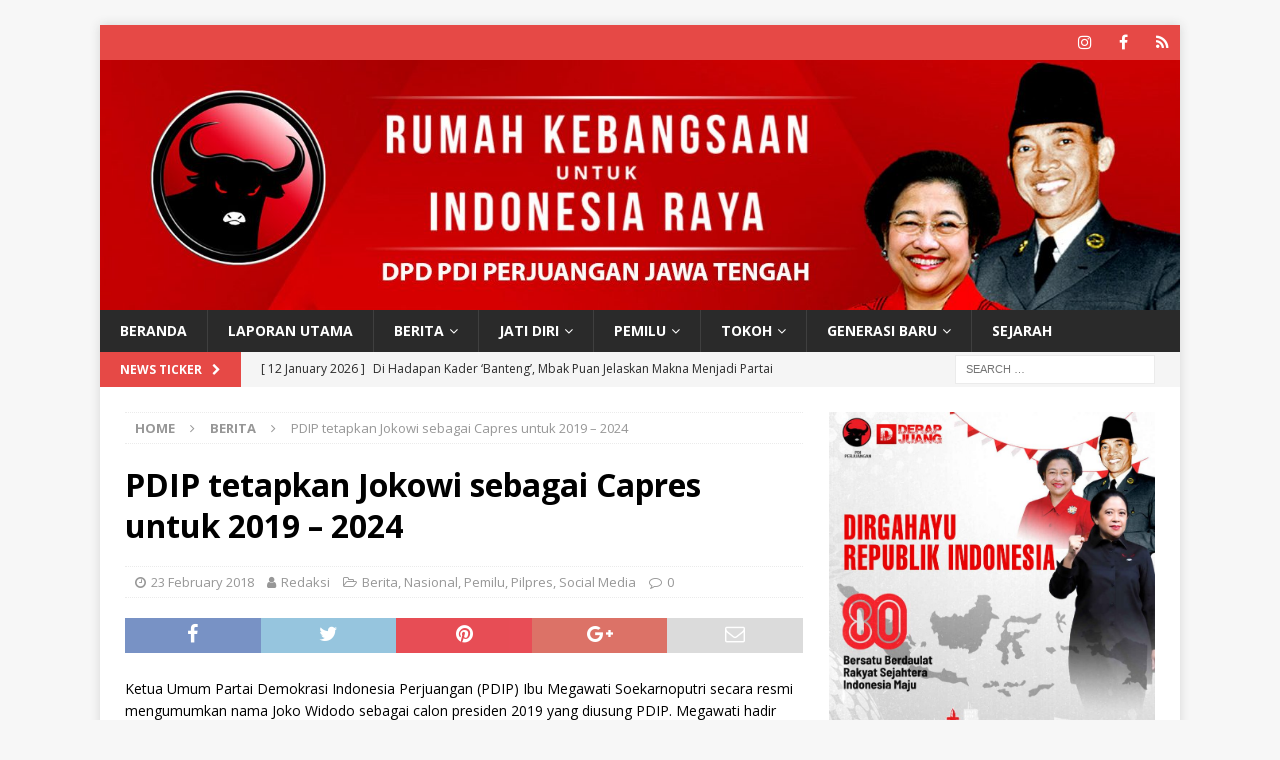

--- FILE ---
content_type: text/html; charset=UTF-8
request_url: http://pdiperjuangan-jateng.com/2018/02/23/pdip-tetapkan-jokowi-sebagai-capres-untuk-2019-2024/
body_size: 79306
content:
<!DOCTYPE html>
<html class="no-js mh-one-sb" dir="ltr" lang="en-US" prefix="og: http://ogp.me/ns# article: http://ogp.me/ns/article#og: https://ogp.me/ns#">
<head>
<meta charset="UTF-8">
<meta name="viewport" content="width=device-width, initial-scale=1.0">
<link rel="profile" href="http://gmpg.org/xfn/11" />
<link rel="pingback" href="http://pdiperjuangan-jateng.com/xmlrpc.php" />
<title>PDIP tetapkan Jokowi sebagai Capres untuk 2019 – 2024 - DPD PDI Perjuangan Jawa Tengah</title>
	<style>img:is([sizes="auto" i], [sizes^="auto," i]) { contain-intrinsic-size: 3000px 1500px }</style>
	
		<!-- All in One SEO 4.9.3 - aioseo.com -->
	<meta name="description" content="Ketua Umum Partai Demokrasi Indonesia Perjuangan (PDIP) Ibu Megawati Soekarnoputri secara resmi mengumumkan nama Joko Widodo sebagai calon presiden 2019 yang diusung PDIP. Megawati hadir mengenakan pakaian berwarna hitam dengan kombinasi merah. Mega berpidato di depan kader PDIP yang mengenakan pakaian serba merah. Rakernas digelar tertutup bagi awak media di Grand Inna Beach Hotel Sanur" />
	<meta name="robots" content="max-image-preview:large" />
	<meta name="author" content="Redaksi"/>
	<link rel="canonical" href="http://pdiperjuangan-jateng.com/2018/02/23/pdip-tetapkan-jokowi-sebagai-capres-untuk-2019-2024/" />
	<meta name="generator" content="All in One SEO (AIOSEO) 4.9.3" />
		<meta property="og:locale" content="en_US" />
		<meta property="og:site_name" content="DPD PDI Perjuangan Jawa Tengah - DPD PDI Perjuangan Jawa Tengah" />
		<meta property="og:type" content="article" />
		<meta property="og:title" content="PDIP tetapkan Jokowi sebagai Capres untuk 2019 – 2024 - DPD PDI Perjuangan Jawa Tengah" />
		<meta property="og:description" content="Ketua Umum Partai Demokrasi Indonesia Perjuangan (PDIP) Ibu Megawati Soekarnoputri secara resmi mengumumkan nama Joko Widodo sebagai calon presiden 2019 yang diusung PDIP. Megawati hadir mengenakan pakaian berwarna hitam dengan kombinasi merah. Mega berpidato di depan kader PDIP yang mengenakan pakaian serba merah. Rakernas digelar tertutup bagi awak media di Grand Inna Beach Hotel Sanur" />
		<meta property="og:url" content="http://pdiperjuangan-jateng.com/2018/02/23/pdip-tetapkan-jokowi-sebagai-capres-untuk-2019-2024/" />
		<meta property="article:published_time" content="2018-02-23T10:10:33+00:00" />
		<meta property="article:modified_time" content="2018-02-23T10:10:33+00:00" />
		<meta name="twitter:card" content="summary_large_image" />
		<meta name="twitter:title" content="PDIP tetapkan Jokowi sebagai Capres untuk 2019 – 2024 - DPD PDI Perjuangan Jawa Tengah" />
		<meta name="twitter:description" content="Ketua Umum Partai Demokrasi Indonesia Perjuangan (PDIP) Ibu Megawati Soekarnoputri secara resmi mengumumkan nama Joko Widodo sebagai calon presiden 2019 yang diusung PDIP. Megawati hadir mengenakan pakaian berwarna hitam dengan kombinasi merah. Mega berpidato di depan kader PDIP yang mengenakan pakaian serba merah. Rakernas digelar tertutup bagi awak media di Grand Inna Beach Hotel Sanur" />
		<script type="application/ld+json" class="aioseo-schema">
			{"@context":"https:\/\/schema.org","@graph":[{"@type":"BlogPosting","@id":"http:\/\/pdiperjuangan-jateng.com\/2018\/02\/23\/pdip-tetapkan-jokowi-sebagai-capres-untuk-2019-2024\/#blogposting","name":"PDIP tetapkan Jokowi sebagai Capres untuk 2019 \u2013 2024 - DPD PDI Perjuangan Jawa Tengah","headline":"PDIP tetapkan Jokowi sebagai Capres untuk 2019 &#8211; 2024","author":{"@id":"http:\/\/pdiperjuangan-jateng.com\/author\/admjt\/#author"},"publisher":{"@id":"http:\/\/pdiperjuangan-jateng.com\/#organization"},"image":{"@type":"ImageObject","url":"http:\/\/pdiperjuangan-jateng.com\/wp-content\/uploads\/2018\/02\/1edc0186-1bc8-47f3-a27b-8183f1545825.jpg","width":640,"height":359},"datePublished":"2018-02-23T10:10:33+07:00","dateModified":"2018-02-23T10:10:33+07:00","inLanguage":"en-US","mainEntityOfPage":{"@id":"http:\/\/pdiperjuangan-jateng.com\/2018\/02\/23\/pdip-tetapkan-jokowi-sebagai-capres-untuk-2019-2024\/#webpage"},"isPartOf":{"@id":"http:\/\/pdiperjuangan-jateng.com\/2018\/02\/23\/pdip-tetapkan-jokowi-sebagai-capres-untuk-2019-2024\/#webpage"},"articleSection":"Berita, Nasional, Pemilu, Pilpres, Social Media, Joko Widodo, Jokowi Pasti menang, megawati soekarnoputri, pilpres 2019, Rakernas"},{"@type":"BreadcrumbList","@id":"http:\/\/pdiperjuangan-jateng.com\/2018\/02\/23\/pdip-tetapkan-jokowi-sebagai-capres-untuk-2019-2024\/#breadcrumblist","itemListElement":[{"@type":"ListItem","@id":"http:\/\/pdiperjuangan-jateng.com#listItem","position":1,"name":"Home","item":"http:\/\/pdiperjuangan-jateng.com","nextItem":{"@type":"ListItem","@id":"http:\/\/pdiperjuangan-jateng.com\/category\/berita\/#listItem","name":"Berita"}},{"@type":"ListItem","@id":"http:\/\/pdiperjuangan-jateng.com\/category\/berita\/#listItem","position":2,"name":"Berita","item":"http:\/\/pdiperjuangan-jateng.com\/category\/berita\/","nextItem":{"@type":"ListItem","@id":"http:\/\/pdiperjuangan-jateng.com\/category\/berita\/nasional\/#listItem","name":"Nasional"},"previousItem":{"@type":"ListItem","@id":"http:\/\/pdiperjuangan-jateng.com#listItem","name":"Home"}},{"@type":"ListItem","@id":"http:\/\/pdiperjuangan-jateng.com\/category\/berita\/nasional\/#listItem","position":3,"name":"Nasional","item":"http:\/\/pdiperjuangan-jateng.com\/category\/berita\/nasional\/","nextItem":{"@type":"ListItem","@id":"http:\/\/pdiperjuangan-jateng.com\/2018\/02\/23\/pdip-tetapkan-jokowi-sebagai-capres-untuk-2019-2024\/#listItem","name":"PDIP tetapkan Jokowi sebagai Capres untuk 2019 &#8211; 2024"},"previousItem":{"@type":"ListItem","@id":"http:\/\/pdiperjuangan-jateng.com\/category\/berita\/#listItem","name":"Berita"}},{"@type":"ListItem","@id":"http:\/\/pdiperjuangan-jateng.com\/2018\/02\/23\/pdip-tetapkan-jokowi-sebagai-capres-untuk-2019-2024\/#listItem","position":4,"name":"PDIP tetapkan Jokowi sebagai Capres untuk 2019 &#8211; 2024","previousItem":{"@type":"ListItem","@id":"http:\/\/pdiperjuangan-jateng.com\/category\/berita\/nasional\/#listItem","name":"Nasional"}}]},{"@type":"Organization","@id":"http:\/\/pdiperjuangan-jateng.com\/#organization","name":"DPD PDI Perjuangan Jawa Tengah","description":"DPD PDI Perjuangan Jawa Tengah","url":"http:\/\/pdiperjuangan-jateng.com\/","sameAs":["https:\/\/www.instagram.com\/pdipjateng","https:\/\/www.tiktok.com\/@pdiperjuanganjateng"]},{"@type":"Person","@id":"http:\/\/pdiperjuangan-jateng.com\/author\/admjt\/#author","url":"http:\/\/pdiperjuangan-jateng.com\/author\/admjt\/","name":"Redaksi","image":{"@type":"ImageObject","@id":"http:\/\/pdiperjuangan-jateng.com\/2018\/02\/23\/pdip-tetapkan-jokowi-sebagai-capres-untuk-2019-2024\/#authorImage","url":"https:\/\/secure.gravatar.com\/avatar\/2ae2443916c914bf29817d39a2750f8dbd12e0070aa59de12a729c099120a004?s=96&d=mm&r=g","width":96,"height":96,"caption":"Redaksi"}},{"@type":"WebPage","@id":"http:\/\/pdiperjuangan-jateng.com\/2018\/02\/23\/pdip-tetapkan-jokowi-sebagai-capres-untuk-2019-2024\/#webpage","url":"http:\/\/pdiperjuangan-jateng.com\/2018\/02\/23\/pdip-tetapkan-jokowi-sebagai-capres-untuk-2019-2024\/","name":"PDIP tetapkan Jokowi sebagai Capres untuk 2019 \u2013 2024 - DPD PDI Perjuangan Jawa Tengah","description":"Ketua Umum Partai Demokrasi Indonesia Perjuangan (PDIP) Ibu Megawati Soekarnoputri secara resmi mengumumkan nama Joko Widodo sebagai calon presiden 2019 yang diusung PDIP. Megawati hadir mengenakan pakaian berwarna hitam dengan kombinasi merah. Mega berpidato di depan kader PDIP yang mengenakan pakaian serba merah. Rakernas digelar tertutup bagi awak media di Grand Inna Beach Hotel Sanur","inLanguage":"en-US","isPartOf":{"@id":"http:\/\/pdiperjuangan-jateng.com\/#website"},"breadcrumb":{"@id":"http:\/\/pdiperjuangan-jateng.com\/2018\/02\/23\/pdip-tetapkan-jokowi-sebagai-capres-untuk-2019-2024\/#breadcrumblist"},"author":{"@id":"http:\/\/pdiperjuangan-jateng.com\/author\/admjt\/#author"},"creator":{"@id":"http:\/\/pdiperjuangan-jateng.com\/author\/admjt\/#author"},"image":{"@type":"ImageObject","url":"http:\/\/pdiperjuangan-jateng.com\/wp-content\/uploads\/2018\/02\/1edc0186-1bc8-47f3-a27b-8183f1545825.jpg","@id":"http:\/\/pdiperjuangan-jateng.com\/2018\/02\/23\/pdip-tetapkan-jokowi-sebagai-capres-untuk-2019-2024\/#mainImage","width":640,"height":359},"primaryImageOfPage":{"@id":"http:\/\/pdiperjuangan-jateng.com\/2018\/02\/23\/pdip-tetapkan-jokowi-sebagai-capres-untuk-2019-2024\/#mainImage"},"datePublished":"2018-02-23T10:10:33+07:00","dateModified":"2018-02-23T10:10:33+07:00"},{"@type":"WebSite","@id":"http:\/\/pdiperjuangan-jateng.com\/#website","url":"http:\/\/pdiperjuangan-jateng.com\/","name":"DPD PDI Perjuangan Jawa Tengah","description":"DPD PDI Perjuangan Jawa Tengah","inLanguage":"en-US","publisher":{"@id":"http:\/\/pdiperjuangan-jateng.com\/#organization"}}]}
		</script>
		<!-- All in One SEO -->

<link rel='dns-prefetch' href='//static.addtoany.com' />
<link rel='dns-prefetch' href='//fonts.googleapis.com' />
<link rel="alternate" type="application/rss+xml" title="DPD PDI Perjuangan Jawa Tengah &raquo; Feed" href="http://pdiperjuangan-jateng.com/feed/" />
<link rel="alternate" type="application/rss+xml" title="DPD PDI Perjuangan Jawa Tengah &raquo; Comments Feed" href="http://pdiperjuangan-jateng.com/comments/feed/" />
<link rel="alternate" type="application/rss+xml" title="DPD PDI Perjuangan Jawa Tengah &raquo; PDIP tetapkan Jokowi sebagai Capres untuk 2019 &#8211; 2024 Comments Feed" href="http://pdiperjuangan-jateng.com/2018/02/23/pdip-tetapkan-jokowi-sebagai-capres-untuk-2019-2024/feed/" />
<script type="text/javascript">
/* <![CDATA[ */
window._wpemojiSettings = {"baseUrl":"https:\/\/s.w.org\/images\/core\/emoji\/16.0.1\/72x72\/","ext":".png","svgUrl":"https:\/\/s.w.org\/images\/core\/emoji\/16.0.1\/svg\/","svgExt":".svg","source":{"concatemoji":"http:\/\/pdiperjuangan-jateng.com\/wp-includes\/js\/wp-emoji-release.min.js?ver=6.8.3"}};
/*! This file is auto-generated */
!function(s,n){var o,i,e;function c(e){try{var t={supportTests:e,timestamp:(new Date).valueOf()};sessionStorage.setItem(o,JSON.stringify(t))}catch(e){}}function p(e,t,n){e.clearRect(0,0,e.canvas.width,e.canvas.height),e.fillText(t,0,0);var t=new Uint32Array(e.getImageData(0,0,e.canvas.width,e.canvas.height).data),a=(e.clearRect(0,0,e.canvas.width,e.canvas.height),e.fillText(n,0,0),new Uint32Array(e.getImageData(0,0,e.canvas.width,e.canvas.height).data));return t.every(function(e,t){return e===a[t]})}function u(e,t){e.clearRect(0,0,e.canvas.width,e.canvas.height),e.fillText(t,0,0);for(var n=e.getImageData(16,16,1,1),a=0;a<n.data.length;a++)if(0!==n.data[a])return!1;return!0}function f(e,t,n,a){switch(t){case"flag":return n(e,"\ud83c\udff3\ufe0f\u200d\u26a7\ufe0f","\ud83c\udff3\ufe0f\u200b\u26a7\ufe0f")?!1:!n(e,"\ud83c\udde8\ud83c\uddf6","\ud83c\udde8\u200b\ud83c\uddf6")&&!n(e,"\ud83c\udff4\udb40\udc67\udb40\udc62\udb40\udc65\udb40\udc6e\udb40\udc67\udb40\udc7f","\ud83c\udff4\u200b\udb40\udc67\u200b\udb40\udc62\u200b\udb40\udc65\u200b\udb40\udc6e\u200b\udb40\udc67\u200b\udb40\udc7f");case"emoji":return!a(e,"\ud83e\udedf")}return!1}function g(e,t,n,a){var r="undefined"!=typeof WorkerGlobalScope&&self instanceof WorkerGlobalScope?new OffscreenCanvas(300,150):s.createElement("canvas"),o=r.getContext("2d",{willReadFrequently:!0}),i=(o.textBaseline="top",o.font="600 32px Arial",{});return e.forEach(function(e){i[e]=t(o,e,n,a)}),i}function t(e){var t=s.createElement("script");t.src=e,t.defer=!0,s.head.appendChild(t)}"undefined"!=typeof Promise&&(o="wpEmojiSettingsSupports",i=["flag","emoji"],n.supports={everything:!0,everythingExceptFlag:!0},e=new Promise(function(e){s.addEventListener("DOMContentLoaded",e,{once:!0})}),new Promise(function(t){var n=function(){try{var e=JSON.parse(sessionStorage.getItem(o));if("object"==typeof e&&"number"==typeof e.timestamp&&(new Date).valueOf()<e.timestamp+604800&&"object"==typeof e.supportTests)return e.supportTests}catch(e){}return null}();if(!n){if("undefined"!=typeof Worker&&"undefined"!=typeof OffscreenCanvas&&"undefined"!=typeof URL&&URL.createObjectURL&&"undefined"!=typeof Blob)try{var e="postMessage("+g.toString()+"("+[JSON.stringify(i),f.toString(),p.toString(),u.toString()].join(",")+"));",a=new Blob([e],{type:"text/javascript"}),r=new Worker(URL.createObjectURL(a),{name:"wpTestEmojiSupports"});return void(r.onmessage=function(e){c(n=e.data),r.terminate(),t(n)})}catch(e){}c(n=g(i,f,p,u))}t(n)}).then(function(e){for(var t in e)n.supports[t]=e[t],n.supports.everything=n.supports.everything&&n.supports[t],"flag"!==t&&(n.supports.everythingExceptFlag=n.supports.everythingExceptFlag&&n.supports[t]);n.supports.everythingExceptFlag=n.supports.everythingExceptFlag&&!n.supports.flag,n.DOMReady=!1,n.readyCallback=function(){n.DOMReady=!0}}).then(function(){return e}).then(function(){var e;n.supports.everything||(n.readyCallback(),(e=n.source||{}).concatemoji?t(e.concatemoji):e.wpemoji&&e.twemoji&&(t(e.twemoji),t(e.wpemoji)))}))}((window,document),window._wpemojiSettings);
/* ]]> */
</script>

<style id='wp-emoji-styles-inline-css' type='text/css'>

	img.wp-smiley, img.emoji {
		display: inline !important;
		border: none !important;
		box-shadow: none !important;
		height: 1em !important;
		width: 1em !important;
		margin: 0 0.07em !important;
		vertical-align: -0.1em !important;
		background: none !important;
		padding: 0 !important;
	}
</style>
<link rel='stylesheet' id='wp-block-library-css' href='http://pdiperjuangan-jateng.com/wp-includes/css/dist/block-library/style.min.css?ver=6.8.3' type='text/css' media='all' />
<style id='classic-theme-styles-inline-css' type='text/css'>
/*! This file is auto-generated */
.wp-block-button__link{color:#fff;background-color:#32373c;border-radius:9999px;box-shadow:none;text-decoration:none;padding:calc(.667em + 2px) calc(1.333em + 2px);font-size:1.125em}.wp-block-file__button{background:#32373c;color:#fff;text-decoration:none}
</style>
<link rel='stylesheet' id='aioseo/css/src/vue/standalone/blocks/table-of-contents/global.scss-css' href='http://pdiperjuangan-jateng.com/wp-content/plugins/all-in-one-seo-pack/dist/Lite/assets/css/table-of-contents/global.e90f6d47.css?ver=4.9.3' type='text/css' media='all' />
<style id='global-styles-inline-css' type='text/css'>
:root{--wp--preset--aspect-ratio--square: 1;--wp--preset--aspect-ratio--4-3: 4/3;--wp--preset--aspect-ratio--3-4: 3/4;--wp--preset--aspect-ratio--3-2: 3/2;--wp--preset--aspect-ratio--2-3: 2/3;--wp--preset--aspect-ratio--16-9: 16/9;--wp--preset--aspect-ratio--9-16: 9/16;--wp--preset--color--black: #000000;--wp--preset--color--cyan-bluish-gray: #abb8c3;--wp--preset--color--white: #ffffff;--wp--preset--color--pale-pink: #f78da7;--wp--preset--color--vivid-red: #cf2e2e;--wp--preset--color--luminous-vivid-orange: #ff6900;--wp--preset--color--luminous-vivid-amber: #fcb900;--wp--preset--color--light-green-cyan: #7bdcb5;--wp--preset--color--vivid-green-cyan: #00d084;--wp--preset--color--pale-cyan-blue: #8ed1fc;--wp--preset--color--vivid-cyan-blue: #0693e3;--wp--preset--color--vivid-purple: #9b51e0;--wp--preset--gradient--vivid-cyan-blue-to-vivid-purple: linear-gradient(135deg,rgba(6,147,227,1) 0%,rgb(155,81,224) 100%);--wp--preset--gradient--light-green-cyan-to-vivid-green-cyan: linear-gradient(135deg,rgb(122,220,180) 0%,rgb(0,208,130) 100%);--wp--preset--gradient--luminous-vivid-amber-to-luminous-vivid-orange: linear-gradient(135deg,rgba(252,185,0,1) 0%,rgba(255,105,0,1) 100%);--wp--preset--gradient--luminous-vivid-orange-to-vivid-red: linear-gradient(135deg,rgba(255,105,0,1) 0%,rgb(207,46,46) 100%);--wp--preset--gradient--very-light-gray-to-cyan-bluish-gray: linear-gradient(135deg,rgb(238,238,238) 0%,rgb(169,184,195) 100%);--wp--preset--gradient--cool-to-warm-spectrum: linear-gradient(135deg,rgb(74,234,220) 0%,rgb(151,120,209) 20%,rgb(207,42,186) 40%,rgb(238,44,130) 60%,rgb(251,105,98) 80%,rgb(254,248,76) 100%);--wp--preset--gradient--blush-light-purple: linear-gradient(135deg,rgb(255,206,236) 0%,rgb(152,150,240) 100%);--wp--preset--gradient--blush-bordeaux: linear-gradient(135deg,rgb(254,205,165) 0%,rgb(254,45,45) 50%,rgb(107,0,62) 100%);--wp--preset--gradient--luminous-dusk: linear-gradient(135deg,rgb(255,203,112) 0%,rgb(199,81,192) 50%,rgb(65,88,208) 100%);--wp--preset--gradient--pale-ocean: linear-gradient(135deg,rgb(255,245,203) 0%,rgb(182,227,212) 50%,rgb(51,167,181) 100%);--wp--preset--gradient--electric-grass: linear-gradient(135deg,rgb(202,248,128) 0%,rgb(113,206,126) 100%);--wp--preset--gradient--midnight: linear-gradient(135deg,rgb(2,3,129) 0%,rgb(40,116,252) 100%);--wp--preset--font-size--small: 13px;--wp--preset--font-size--medium: 20px;--wp--preset--font-size--large: 36px;--wp--preset--font-size--x-large: 42px;--wp--preset--spacing--20: 0.44rem;--wp--preset--spacing--30: 0.67rem;--wp--preset--spacing--40: 1rem;--wp--preset--spacing--50: 1.5rem;--wp--preset--spacing--60: 2.25rem;--wp--preset--spacing--70: 3.38rem;--wp--preset--spacing--80: 5.06rem;--wp--preset--shadow--natural: 6px 6px 9px rgba(0, 0, 0, 0.2);--wp--preset--shadow--deep: 12px 12px 50px rgba(0, 0, 0, 0.4);--wp--preset--shadow--sharp: 6px 6px 0px rgba(0, 0, 0, 0.2);--wp--preset--shadow--outlined: 6px 6px 0px -3px rgba(255, 255, 255, 1), 6px 6px rgba(0, 0, 0, 1);--wp--preset--shadow--crisp: 6px 6px 0px rgba(0, 0, 0, 1);}:where(.is-layout-flex){gap: 0.5em;}:where(.is-layout-grid){gap: 0.5em;}body .is-layout-flex{display: flex;}.is-layout-flex{flex-wrap: wrap;align-items: center;}.is-layout-flex > :is(*, div){margin: 0;}body .is-layout-grid{display: grid;}.is-layout-grid > :is(*, div){margin: 0;}:where(.wp-block-columns.is-layout-flex){gap: 2em;}:where(.wp-block-columns.is-layout-grid){gap: 2em;}:where(.wp-block-post-template.is-layout-flex){gap: 1.25em;}:where(.wp-block-post-template.is-layout-grid){gap: 1.25em;}.has-black-color{color: var(--wp--preset--color--black) !important;}.has-cyan-bluish-gray-color{color: var(--wp--preset--color--cyan-bluish-gray) !important;}.has-white-color{color: var(--wp--preset--color--white) !important;}.has-pale-pink-color{color: var(--wp--preset--color--pale-pink) !important;}.has-vivid-red-color{color: var(--wp--preset--color--vivid-red) !important;}.has-luminous-vivid-orange-color{color: var(--wp--preset--color--luminous-vivid-orange) !important;}.has-luminous-vivid-amber-color{color: var(--wp--preset--color--luminous-vivid-amber) !important;}.has-light-green-cyan-color{color: var(--wp--preset--color--light-green-cyan) !important;}.has-vivid-green-cyan-color{color: var(--wp--preset--color--vivid-green-cyan) !important;}.has-pale-cyan-blue-color{color: var(--wp--preset--color--pale-cyan-blue) !important;}.has-vivid-cyan-blue-color{color: var(--wp--preset--color--vivid-cyan-blue) !important;}.has-vivid-purple-color{color: var(--wp--preset--color--vivid-purple) !important;}.has-black-background-color{background-color: var(--wp--preset--color--black) !important;}.has-cyan-bluish-gray-background-color{background-color: var(--wp--preset--color--cyan-bluish-gray) !important;}.has-white-background-color{background-color: var(--wp--preset--color--white) !important;}.has-pale-pink-background-color{background-color: var(--wp--preset--color--pale-pink) !important;}.has-vivid-red-background-color{background-color: var(--wp--preset--color--vivid-red) !important;}.has-luminous-vivid-orange-background-color{background-color: var(--wp--preset--color--luminous-vivid-orange) !important;}.has-luminous-vivid-amber-background-color{background-color: var(--wp--preset--color--luminous-vivid-amber) !important;}.has-light-green-cyan-background-color{background-color: var(--wp--preset--color--light-green-cyan) !important;}.has-vivid-green-cyan-background-color{background-color: var(--wp--preset--color--vivid-green-cyan) !important;}.has-pale-cyan-blue-background-color{background-color: var(--wp--preset--color--pale-cyan-blue) !important;}.has-vivid-cyan-blue-background-color{background-color: var(--wp--preset--color--vivid-cyan-blue) !important;}.has-vivid-purple-background-color{background-color: var(--wp--preset--color--vivid-purple) !important;}.has-black-border-color{border-color: var(--wp--preset--color--black) !important;}.has-cyan-bluish-gray-border-color{border-color: var(--wp--preset--color--cyan-bluish-gray) !important;}.has-white-border-color{border-color: var(--wp--preset--color--white) !important;}.has-pale-pink-border-color{border-color: var(--wp--preset--color--pale-pink) !important;}.has-vivid-red-border-color{border-color: var(--wp--preset--color--vivid-red) !important;}.has-luminous-vivid-orange-border-color{border-color: var(--wp--preset--color--luminous-vivid-orange) !important;}.has-luminous-vivid-amber-border-color{border-color: var(--wp--preset--color--luminous-vivid-amber) !important;}.has-light-green-cyan-border-color{border-color: var(--wp--preset--color--light-green-cyan) !important;}.has-vivid-green-cyan-border-color{border-color: var(--wp--preset--color--vivid-green-cyan) !important;}.has-pale-cyan-blue-border-color{border-color: var(--wp--preset--color--pale-cyan-blue) !important;}.has-vivid-cyan-blue-border-color{border-color: var(--wp--preset--color--vivid-cyan-blue) !important;}.has-vivid-purple-border-color{border-color: var(--wp--preset--color--vivid-purple) !important;}.has-vivid-cyan-blue-to-vivid-purple-gradient-background{background: var(--wp--preset--gradient--vivid-cyan-blue-to-vivid-purple) !important;}.has-light-green-cyan-to-vivid-green-cyan-gradient-background{background: var(--wp--preset--gradient--light-green-cyan-to-vivid-green-cyan) !important;}.has-luminous-vivid-amber-to-luminous-vivid-orange-gradient-background{background: var(--wp--preset--gradient--luminous-vivid-amber-to-luminous-vivid-orange) !important;}.has-luminous-vivid-orange-to-vivid-red-gradient-background{background: var(--wp--preset--gradient--luminous-vivid-orange-to-vivid-red) !important;}.has-very-light-gray-to-cyan-bluish-gray-gradient-background{background: var(--wp--preset--gradient--very-light-gray-to-cyan-bluish-gray) !important;}.has-cool-to-warm-spectrum-gradient-background{background: var(--wp--preset--gradient--cool-to-warm-spectrum) !important;}.has-blush-light-purple-gradient-background{background: var(--wp--preset--gradient--blush-light-purple) !important;}.has-blush-bordeaux-gradient-background{background: var(--wp--preset--gradient--blush-bordeaux) !important;}.has-luminous-dusk-gradient-background{background: var(--wp--preset--gradient--luminous-dusk) !important;}.has-pale-ocean-gradient-background{background: var(--wp--preset--gradient--pale-ocean) !important;}.has-electric-grass-gradient-background{background: var(--wp--preset--gradient--electric-grass) !important;}.has-midnight-gradient-background{background: var(--wp--preset--gradient--midnight) !important;}.has-small-font-size{font-size: var(--wp--preset--font-size--small) !important;}.has-medium-font-size{font-size: var(--wp--preset--font-size--medium) !important;}.has-large-font-size{font-size: var(--wp--preset--font-size--large) !important;}.has-x-large-font-size{font-size: var(--wp--preset--font-size--x-large) !important;}
:where(.wp-block-post-template.is-layout-flex){gap: 1.25em;}:where(.wp-block-post-template.is-layout-grid){gap: 1.25em;}
:where(.wp-block-columns.is-layout-flex){gap: 2em;}:where(.wp-block-columns.is-layout-grid){gap: 2em;}
:root :where(.wp-block-pullquote){font-size: 1.5em;line-height: 1.6;}
</style>
<link rel='stylesheet' id='simple-photo-feed-css' href='http://pdiperjuangan-jateng.com/wp-content/plugins/simple-photo-feed/public/css/simple-photo-feed-public.css?ver=250704-215037' type='text/css' media='all' />
<link rel='stylesheet' id='mh-magazine-css' href='http://pdiperjuangan-jateng.com/wp-content/themes/mh-magazine/style.css?ver=3.8.3' type='text/css' media='all' />
<link rel='stylesheet' id='mh-font-awesome-css' href='http://pdiperjuangan-jateng.com/wp-content/themes/mh-magazine/includes/font-awesome.min.css' type='text/css' media='all' />
<link rel='stylesheet' id='mh-google-fonts-css' href='https://fonts.googleapis.com/css?family=Open+Sans:300,400,400italic,600,700' type='text/css' media='all' />
<link rel='stylesheet' id='addtoany-css' href='http://pdiperjuangan-jateng.com/wp-content/plugins/add-to-any/addtoany.min.css?ver=1.16' type='text/css' media='all' />
<script type="text/javascript" id="addtoany-core-js-before">
/* <![CDATA[ */
window.a2a_config=window.a2a_config||{};a2a_config.callbacks=[];a2a_config.overlays=[];a2a_config.templates={};
/* ]]> */
</script>
<script type="text/javascript" defer src="https://static.addtoany.com/menu/page.js" id="addtoany-core-js"></script>
<script type="text/javascript" src="http://pdiperjuangan-jateng.com/wp-includes/js/jquery/jquery.min.js?ver=3.7.1" id="jquery-core-js"></script>
<script type="text/javascript" src="http://pdiperjuangan-jateng.com/wp-includes/js/jquery/jquery-migrate.min.js?ver=3.4.1" id="jquery-migrate-js"></script>
<script type="text/javascript" defer src="http://pdiperjuangan-jateng.com/wp-content/plugins/add-to-any/addtoany.min.js?ver=1.1" id="addtoany-jquery-js"></script>
<script type="text/javascript" src="http://pdiperjuangan-jateng.com/wp-content/themes/mh-magazine/js/scripts.js?ver=3.8.3" id="mh-scripts-js"></script>
<link rel="https://api.w.org/" href="http://pdiperjuangan-jateng.com/wp-json/" /><link rel="alternate" title="JSON" type="application/json" href="http://pdiperjuangan-jateng.com/wp-json/wp/v2/posts/629" /><link rel="EditURI" type="application/rsd+xml" title="RSD" href="http://pdiperjuangan-jateng.com/xmlrpc.php?rsd" />
<meta name="generator" content="WordPress 6.8.3" />
<link rel='shortlink' href='http://pdiperjuangan-jateng.com/?p=629' />
<link rel="alternate" title="oEmbed (JSON)" type="application/json+oembed" href="http://pdiperjuangan-jateng.com/wp-json/oembed/1.0/embed?url=http%3A%2F%2Fpdiperjuangan-jateng.com%2F2018%2F02%2F23%2Fpdip-tetapkan-jokowi-sebagai-capres-untuk-2019-2024%2F" />
<link rel="alternate" title="oEmbed (XML)" type="text/xml+oembed" href="http://pdiperjuangan-jateng.com/wp-json/oembed/1.0/embed?url=http%3A%2F%2Fpdiperjuangan-jateng.com%2F2018%2F02%2F23%2Fpdip-tetapkan-jokowi-sebagai-capres-untuk-2019-2024%2F&#038;format=xml" />
<meta property="og:title" name="og:title" content="PDIP tetapkan Jokowi sebagai Capres untuk 2019 &#8211; 2024" />
<meta property="og:type" name="og:type" content="article" />
<meta property="og:image" name="og:image" content="http://pdiperjuangan-jateng.com/wp-content/uploads/2018/02/1edc0186-1bc8-47f3-a27b-8183f1545825.jpg" />
<meta property="og:image" name="og:image" content="http://pdiperjuangan-jateng.com/wp-content/uploads/2018/02/2d964786-5881-431b-ad3f-baf3c8b6bfd2-1024x1024.jpg" />
<meta property="og:url" name="og:url" content="http://pdiperjuangan-jateng.com/2018/02/23/pdip-tetapkan-jokowi-sebagai-capres-untuk-2019-2024/" />
<meta property="og:description" name="og:description" content="Ketua Umum Partai Demokrasi Indonesia Perjuangan (PDIP) Ibu Megawati Soekarnoputri secara resmi mengumumkan nama Joko Widodo sebagai calon presiden 2019 yang diusung PDIP. Megawati hadir mengenakan pakaian berwarna hitam dengan kombinasi merah. Mega berpidato di [...]" />
<meta property="og:locale" name="og:locale" content="en_US" />
<meta property="og:site_name" name="og:site_name" content="DPD PDI Perjuangan Jawa Tengah" />
<meta property="twitter:card" name="twitter:card" content="summary_large_image" />
<meta property="article:tag" name="article:tag" content="Joko Widodo" />
<meta property="article:tag" name="article:tag" content="Jokowi Pasti menang" />
<meta property="article:tag" name="article:tag" content="megawati soekarnoputri" />
<meta property="article:tag" name="article:tag" content="pilpres 2019" />
<meta property="article:tag" name="article:tag" content="Rakernas" />
<meta property="article:section" name="article:section" content="Berita" />
<meta property="article:published_time" name="article:published_time" content="2018-02-23T10:10:33+07:00" />
<meta property="article:modified_time" name="article:modified_time" content="2018-02-23T10:10:33+07:00" />
<meta property="article:author" name="article:author" content="http://pdiperjuangan-jateng.com/author/admjt/" />
<!-- Analytics by WP Statistics - https://wp-statistics.com -->
<!--[if lt IE 9]>
<script src="http://pdiperjuangan-jateng.com/wp-content/themes/mh-magazine/js/css3-mediaqueries.js"></script>
<![endif]-->
<link rel="icon" href="http://pdiperjuangan-jateng.com/wp-content/uploads/2018/01/cropped-Logo-PDIP-32x32.jpg" sizes="32x32" />
<link rel="icon" href="http://pdiperjuangan-jateng.com/wp-content/uploads/2018/01/cropped-Logo-PDIP-192x192.jpg" sizes="192x192" />
<link rel="apple-touch-icon" href="http://pdiperjuangan-jateng.com/wp-content/uploads/2018/01/cropped-Logo-PDIP-180x180.jpg" />
<meta name="msapplication-TileImage" content="http://pdiperjuangan-jateng.com/wp-content/uploads/2018/01/cropped-Logo-PDIP-270x270.jpg" />
</head>
<body id="mh-mobile" class="wp-singular post-template-default single single-post postid-629 single-format-standard wp-theme-mh-magazine mh-boxed-layout mh-right-sb mh-loop-layout5 mh-widget-layout1" itemscope="itemscope" itemtype="http://schema.org/WebPage">
<div class="mh-container mh-container-outer">
<div class="mh-header-nav-mobile clearfix"></div>
	<div class="mh-preheader">
    	<div class="mh-container mh-container-inner mh-row clearfix">
							<div class="mh-header-bar-content mh-header-bar-top-left mh-col-2-3 clearfix">
									</div>
										<div class="mh-header-bar-content mh-header-bar-top-right mh-col-1-3 clearfix">
											<nav class="mh-social-icons mh-social-nav mh-social-nav-top clearfix" itemscope="itemscope" itemtype="http://schema.org/SiteNavigationElement">
							<div class="menu-social-menu-container"><ul id="menu-social-menu" class="menu"><li id="menu-item-3407" class="menu-item menu-item-type-custom menu-item-object-custom menu-item-3407"><a href="https://www.instagram.com/pdipjateng"><i class="fa fa-mh-social"></i><span class="screen-reader-text">Instagram</span></a></li>
<li id="menu-item-10" class="menu-item menu-item-type-custom menu-item-object-custom menu-item-10"><a href="https://www.facebook.com/DPDPDIPJATENG/"><i class="fa fa-mh-social"></i><span class="screen-reader-text">Facebook</span></a></li>
<li id="menu-item-3409" class="menu-item menu-item-type-custom menu-item-object-custom menu-item-3409"><a href="https://www.tiktok.com/@pdiperjuanganjateng?_t=8nFFKuiFRWX&#038;_r=1"><i class="fa fa-mh-social"></i><span class="screen-reader-text">Tik Tok</span></a></li>
</ul></div>						</nav>
									</div>
					</div>
	</div>
<header class="mh-header" itemscope="itemscope" itemtype="http://schema.org/WPHeader">
	<div class="mh-container mh-container-inner clearfix">
		<div class="mh-custom-header clearfix">
<a class="mh-header-image-link" href="http://pdiperjuangan-jateng.com/" title="DPD PDI Perjuangan Jawa Tengah" rel="home">
<img class="mh-header-image" src="http://pdiperjuangan-jateng.com/wp-content/uploads/2018/01/cropped-Header-DPDJATENG.jpg" height="346" width="1494" alt="DPD PDI Perjuangan Jawa Tengah" />
</a>
</div>
	</div>
	<div class="mh-main-nav-wrap">
		<nav class="mh-navigation mh-main-nav mh-container mh-container-inner clearfix" itemscope="itemscope" itemtype="http://schema.org/SiteNavigationElement">
			<div class="menu-header-menu-2-container"><ul id="menu-header-menu-2" class="menu"><li id="menu-item-8" class="menu-item menu-item-type-custom menu-item-object-custom menu-item-home menu-item-8"><a href="http://pdiperjuangan-jateng.com/">Beranda</a></li>
<li id="menu-item-7" class="menu-item menu-item-type-custom menu-item-object-custom menu-item-7"><a href="http://pdiperjuangan-jateng.com/category/laporan-utama/">Laporan Utama</a></li>
<li id="menu-item-41" class="menu-item menu-item-type-custom menu-item-object-custom menu-item-has-children menu-item-41"><a href="http://pdiperjuangan-jateng.com/category/berita/">Berita</a>
<ul class="sub-menu">
	<li id="menu-item-49" class="menu-item menu-item-type-custom menu-item-object-custom menu-item-49"><a href="http://pdiperjuangan-jateng.com/category/berita/nasional/">Nasional</a></li>
	<li id="menu-item-48" class="menu-item menu-item-type-custom menu-item-object-custom menu-item-48"><a href="http://pdiperjuangan-jateng.com/category/berita/daerah/">Daerah</a></li>
	<li id="menu-item-47" class="menu-item menu-item-type-custom menu-item-object-custom menu-item-47"><a href="http://pdiperjuangan-jateng.com/category/berita/karesidenan/">Karesidenan</a></li>
</ul>
</li>
<li id="menu-item-42" class="menu-item menu-item-type-custom menu-item-object-custom menu-item-has-children menu-item-42"><a href="http://pdiperjuangan-jateng.com/category/jati-diri/">Jati Diri</a>
<ul class="sub-menu">
	<li id="menu-item-54" class="menu-item menu-item-type-custom menu-item-object-custom menu-item-54"><a href="http://pdiperjuangan-jateng.com/category/jati-diri/ideologis/">Ideologis</a></li>
	<li id="menu-item-53" class="menu-item menu-item-type-custom menu-item-object-custom menu-item-53"><a href="http://pdiperjuangan-jateng.com/category/jati-diri/kebangsaan/">Kebangsaan</a></li>
	<li id="menu-item-52" class="menu-item menu-item-type-custom menu-item-object-custom menu-item-52"><a href="http://pdiperjuangan-jateng.com/category/jati-diri/suara-kader/">Suara Kader</a></li>
</ul>
</li>
<li id="menu-item-43" class="menu-item menu-item-type-custom menu-item-object-custom menu-item-has-children menu-item-43"><a href="http://pdiperjuangan-jateng.com/category/pemilu/">Pemilu</a>
<ul class="sub-menu">
	<li id="menu-item-56" class="menu-item menu-item-type-custom menu-item-object-custom menu-item-56"><a href="http://pdiperjuangan-jateng.com/category/pemilu/pilkada/">Pilkada</a></li>
	<li id="menu-item-57" class="menu-item menu-item-type-custom menu-item-object-custom menu-item-57"><a href="http://pdiperjuangan-jateng.com/category/pemilu/pilpres/">Pilpres</a></li>
	<li id="menu-item-55" class="menu-item menu-item-type-custom menu-item-object-custom menu-item-55"><a href="http://pdiperjuangan-jateng.com/category/pemilu/pileg/">Pileg</a></li>
</ul>
</li>
<li id="menu-item-44" class="menu-item menu-item-type-custom menu-item-object-custom menu-item-has-children menu-item-44"><a href="http://pdiperjuangan-jateng.com/category/tokoh/">Tokoh</a>
<ul class="sub-menu">
	<li id="menu-item-60" class="menu-item menu-item-type-custom menu-item-object-custom menu-item-60"><a href="http://pdiperjuangan-jateng.com/category/tokoh/inspirasi/">Inspirasi</a></li>
	<li id="menu-item-59" class="menu-item menu-item-type-custom menu-item-object-custom menu-item-59"><a href="http://pdiperjuangan-jateng.com/category/tokoh/opini/">Opini</a></li>
	<li id="menu-item-58" class="menu-item menu-item-type-custom menu-item-object-custom menu-item-58"><a href="http://pdiperjuangan-jateng.com/category/tokoh/profile/">Profile</a></li>
</ul>
</li>
<li id="menu-item-45" class="menu-item menu-item-type-custom menu-item-object-custom menu-item-has-children menu-item-45"><a href="http://pdiperjuangan-jateng.com/category/generasi-baru/">Generasi Baru</a>
<ul class="sub-menu">
	<li id="menu-item-51" class="menu-item menu-item-type-custom menu-item-object-custom menu-item-51"><a href="http://pdiperjuangan-jateng.com/category/generasi-baru/pemuda/">Pemuda</a></li>
	<li id="menu-item-50" class="menu-item menu-item-type-custom menu-item-object-custom menu-item-50"><a href="http://pdiperjuangan-jateng.com/category/generasi-baru/social-media/">Social Media</a></li>
</ul>
</li>
<li id="menu-item-46" class="menu-item menu-item-type-custom menu-item-object-custom menu-item-46"><a href="http://pdiperjuangan-jateng.com/category/sejarah/">Sejarah</a></li>
</ul></div>		</nav>
	</div>
	</header>
	<div class="mh-subheader">
		<div class="mh-container mh-container-inner mh-row clearfix">
							<div class="mh-header-bar-content mh-header-bar-bottom-left mh-col-2-3 clearfix">
											<div class="mh-header-ticker mh-header-ticker-bottom">
							<div class="mh-ticker-bottom">
			<div class="mh-ticker-title mh-ticker-title-bottom">
			News Ticker<i class="fa fa-chevron-right"></i>		</div>
		<div class="mh-ticker-content mh-ticker-content-bottom">
		<ul id="mh-ticker-loop-bottom">				<li class="mh-ticker-item mh-ticker-item-bottom">
					<a href="http://pdiperjuangan-jateng.com/2026/01/12/mbak-puan-ajak-kader-pdi-perjuangan-tetap-kritis-dan-solutif/" title="Mbak Puan Ajak Kader PDI Perjuangan Tetap Kritis dan Solutif">
						<span class="mh-ticker-item-date mh-ticker-item-date-bottom">
                        	[ 12 January 2026 ]                        </span>
						<span class="mh-ticker-item-title mh-ticker-item-title-bottom">
							Mbak Puan Ajak Kader PDI Perjuangan Tetap Kritis dan Solutif						</span>
													<span class="mh-ticker-item-cat mh-ticker-item-cat-bottom">
								<i class="fa fa-caret-right"></i>
																Berita							</span>
											</a>
				</li>				<li class="mh-ticker-item mh-ticker-item-bottom">
					<a href="http://pdiperjuangan-jateng.com/2026/01/12/di-hadapan-kader-banteng-mbak-puan-jelaskan-makna-menjadi-partai-penyeimbang/" title="Di Hadapan Kader ‘Banteng’, Mbak Puan Jelaskan Makna Menjadi Partai Penyeimbang">
						<span class="mh-ticker-item-date mh-ticker-item-date-bottom">
                        	[ 12 January 2026 ]                        </span>
						<span class="mh-ticker-item-title mh-ticker-item-title-bottom">
							Di Hadapan Kader ‘Banteng’, Mbak Puan Jelaskan Makna Menjadi Partai Penyeimbang						</span>
													<span class="mh-ticker-item-cat mh-ticker-item-cat-bottom">
								<i class="fa fa-caret-right"></i>
																Berita							</span>
											</a>
				</li>				<li class="mh-ticker-item mh-ticker-item-bottom">
					<a href="http://pdiperjuangan-jateng.com/2025/12/28/konferda-dpd-pdi-perjuangan-jateng-ibu-ketum-partai-pelopor-harus-menjadi-obor-kesadaran-rakyat/" title="Konferda DPD PDI Perjuangan Jateng, Ibu Ketum : Partai Pelopor Harus Menjadi Obor Kesadaran Rakyat">
						<span class="mh-ticker-item-date mh-ticker-item-date-bottom">
                        	[ 28 December 2025 ]                        </span>
						<span class="mh-ticker-item-title mh-ticker-item-title-bottom">
							Konferda DPD PDI Perjuangan Jateng, Ibu Ketum : Partai Pelopor Harus Menjadi Obor Kesadaran Rakyat						</span>
													<span class="mh-ticker-item-cat mh-ticker-item-cat-bottom">
								<i class="fa fa-caret-right"></i>
																Berita							</span>
											</a>
				</li>				<li class="mh-ticker-item mh-ticker-item-bottom">
					<a href="http://pdiperjuangan-jateng.com/2025/12/27/konferda-dpd-pdi-perjuangan-jawa-tengah-dilantik-langsung-oleh-ibu-mega-hingga-diisi-cicit-bung-karno/" title="Konferda DPD PDI Perjuangan Jawa Tengah: Dilantik Langsung Oleh Ibu Mega hingga Diisi Cicit Bung Karno">
						<span class="mh-ticker-item-date mh-ticker-item-date-bottom">
                        	[ 27 December 2025 ]                        </span>
						<span class="mh-ticker-item-title mh-ticker-item-title-bottom">
							Konferda DPD PDI Perjuangan Jawa Tengah: Dilantik Langsung Oleh Ibu Mega hingga Diisi Cicit Bung Karno						</span>
													<span class="mh-ticker-item-cat mh-ticker-item-cat-bottom">
								<i class="fa fa-caret-right"></i>
																Berita							</span>
											</a>
				</li>				<li class="mh-ticker-item mh-ticker-item-bottom">
					<a href="http://pdiperjuangan-jateng.com/2025/11/14/rayakan-ulang-tahun-ke-12-komunitas-juang-jadi-kawah-candradimuka-kader-muda/" title="Rayakan Ulang Tahun Ke-12, Komunitas Juang Jadi Kawah Candradimuka Kader Muda">
						<span class="mh-ticker-item-date mh-ticker-item-date-bottom">
                        	[ 14 November 2025 ]                        </span>
						<span class="mh-ticker-item-title mh-ticker-item-title-bottom">
							Rayakan Ulang Tahun Ke-12, Komunitas Juang Jadi Kawah Candradimuka Kader Muda						</span>
													<span class="mh-ticker-item-cat mh-ticker-item-cat-bottom">
								<i class="fa fa-caret-right"></i>
																Berita							</span>
											</a>
				</li>		</ul>
	</div>
</div>						</div>
									</div>
										<div class="mh-header-bar-content mh-header-bar-bottom-right mh-col-1-3 clearfix">
											<aside class="mh-header-search mh-header-search-bottom">
							<form role="search" method="get" class="search-form" action="http://pdiperjuangan-jateng.com/">
				<label>
					<span class="screen-reader-text">Search for:</span>
					<input type="search" class="search-field" placeholder="Search &hellip;" value="" name="s" />
				</label>
				<input type="submit" class="search-submit" value="Search" />
			</form>						</aside>
									</div>
					</div>
	</div>
<div class="mh-wrapper clearfix">
	<div class="mh-main clearfix">
		<div id="main-content" class="mh-content" role="main" itemprop="mainContentOfPage"><nav class="mh-breadcrumb"><span itemscope itemtype="http://data-vocabulary.org/Breadcrumb"><a href="http://pdiperjuangan-jateng.com" itemprop="url"><span itemprop="title">Home</span></a></span><span class="mh-breadcrumb-delimiter"><i class="fa fa-angle-right"></i></span><span itemscope itemtype="http://data-vocabulary.org/Breadcrumb"><a href="http://pdiperjuangan-jateng.com/category/berita/" itemprop="url"><span itemprop="title">Berita</span></a></span><span class="mh-breadcrumb-delimiter"><i class="fa fa-angle-right"></i></span>PDIP tetapkan Jokowi sebagai Capres untuk 2019 &#8211; 2024</nav>
<article id="post-629" class="post-629 post type-post status-publish format-standard has-post-thumbnail hentry category-berita category-nasional category-pemilu category-pilpres category-social-media tag-joko-widodo tag-jokowi-pasti-menang tag-megawati-soekarnoputri tag-pilpres-2019 tag-rakernas">
	<header class="entry-header clearfix"><h1 class="entry-title">PDIP tetapkan Jokowi sebagai Capres untuk 2019 &#8211; 2024</h1><div class="mh-meta entry-meta">
<span class="entry-meta-date updated"><i class="fa fa-clock-o"></i><a href="http://pdiperjuangan-jateng.com/2018/02/">23 February 2018</a></span>
<span class="entry-meta-author author vcard"><i class="fa fa-user"></i><a class="fn" href="http://pdiperjuangan-jateng.com/author/admjt/">Redaksi</a></span>
<span class="entry-meta-categories"><i class="fa fa-folder-open-o"></i><a href="http://pdiperjuangan-jateng.com/category/berita/" rel="category tag">Berita</a>, <a href="http://pdiperjuangan-jateng.com/category/berita/nasional/" rel="category tag">Nasional</a>, <a href="http://pdiperjuangan-jateng.com/category/pemilu/" rel="category tag">Pemilu</a>, <a href="http://pdiperjuangan-jateng.com/category/pemilu/pilpres/" rel="category tag">Pilpres</a>, <a href="http://pdiperjuangan-jateng.com/category/generasi-baru/social-media/" rel="category tag">Social Media</a></span>
<span class="entry-meta-comments"><i class="fa fa-comment-o"></i><a href="http://pdiperjuangan-jateng.com/2018/02/23/pdip-tetapkan-jokowi-sebagai-capres-untuk-2019-2024/#respond" class="mh-comment-count-link" >0</a></span>
</div>
	</header>
		<div class="entry-content clearfix"><div class="mh-social-top">
<div class="mh-share-buttons clearfix">
	<a class="mh-facebook" href="#" onclick="window.open('https://www.facebook.com/sharer.php?u=http%3A%2F%2Fpdiperjuangan-jateng.com%2F2018%2F02%2F23%2Fpdip-tetapkan-jokowi-sebagai-capres-untuk-2019-2024%2F&t=PDIP+tetapkan+Jokowi+sebagai+Capres+untuk+2019+%E2%80%93+2024', 'facebookShare', 'width=626,height=436'); return false;" title="Share on Facebook">
		<span class="mh-share-button"><i class="fa fa-facebook"></i></span>
	</a>
	<a class="mh-twitter" href="#" onclick="window.open('https://twitter.com/share?text=PDIP+tetapkan+Jokowi+sebagai+Capres+untuk+2019+%E2%80%93+2024:&url=http%3A%2F%2Fpdiperjuangan-jateng.com%2F2018%2F02%2F23%2Fpdip-tetapkan-jokowi-sebagai-capres-untuk-2019-2024%2F', 'twitterShare', 'width=626,height=436'); return false;" title="Tweet This Post">
		<span class="mh-share-button"><i class="fa fa-twitter"></i></span>
	</a>
	<a class="mh-pinterest" href="#" onclick="window.open('https://pinterest.com/pin/create/button/?url=http%3A%2F%2Fpdiperjuangan-jateng.com%2F2018%2F02%2F23%2Fpdip-tetapkan-jokowi-sebagai-capres-untuk-2019-2024%2F&media=http://pdiperjuangan-jateng.com/wp-content/uploads/2018/02/1edc0186-1bc8-47f3-a27b-8183f1545825.jpg&description=PDIP+tetapkan+Jokowi+sebagai+Capres+untuk+2019+%E2%80%93+2024', 'pinterestShare', 'width=750,height=350'); return false;" title="Pin This Post">
		<span class="mh-share-button"><i class="fa fa-pinterest"></i></span>
	</a>
	<a class="mh-googleplus" href="#" onclick="window.open('https://plusone.google.com/_/+1/confirm?hl=en-US&url=http%3A%2F%2Fpdiperjuangan-jateng.com%2F2018%2F02%2F23%2Fpdip-tetapkan-jokowi-sebagai-capres-untuk-2019-2024%2F', 'googleShare', 'width=626,height=436'); return false;" title="Share on Google+" target="_blank">
		<span class="mh-share-button"><i class="fa fa-google-plus"></i></span>
	</a>
	<a class="mh-email" href="mailto:?subject=PDIP%20tetapkan%20Jokowi%20sebagai%20Capres%20untuk%202019%20%E2%80%93%202024&amp;body=http%3A%2F%2Fpdiperjuangan-jateng.com%2F2018%2F02%2F23%2Fpdip-tetapkan-jokowi-sebagai-capres-untuk-2019-2024%2F" title="Send this article to a friend" target="_blank">
		<span class="mh-share-button"><i class="fa fa-envelope-o"></i></span>
	</a>
</div></div>
<p>Ketua Umum Partai Demokrasi Indonesia Perjuangan (PDIP) Ibu Megawati Soekarnoputri secara resmi mengumumkan nama Joko Widodo sebagai calon presiden 2019 yang diusung PDIP. Megawati hadir mengenakan pakaian berwarna hitam dengan kombinasi merah.</p>
<p>Mega berpidato di depan kader PDIP yang mengenakan pakaian serba merah. Rakernas digelar tertutup bagi awak media di Grand Inna Beach Hotel Sanur Bali, 23-25 Februari 2018.</p>
<p>Dalam video yang diterima merdeka.com, di depan kadernya, Ibu Megawati secara resmi mendeklarasikan Joko Widodo sebagai calon presiden.<em> &#8220;Dengan ini saya nyatakan, calon Presiden dari PDI Perjuangan adalah Joko Widodo,&#8221;</em> tegas Mega.</p>
<p>Pengumuman itu langsung disambut sorak sorai kader PDIP. Para kader langsung berdiri dan bersorak. Mereka mengangkat tangan dengan jari tiga sebagai simbol nomor urut PDIP di Pemilu 2019.</p>
<p>Mega membakar semangat para kadernya untuk berjuang memenangkan kembali Jokowi sebagai calon presiden. <em>&#8220;Jokowi. Pasti menang,</em>&#8221; tegas Ibu Megawati disambut keriuhan para kader PDIP.<br />
<img fetchpriority="high" decoding="async" class="alignnone size-full wp-image-631" src="http://pdiperjuangan-jateng.com/wp-content/uploads/2018/02/2d964786-5881-431b-ad3f-baf3c8b6bfd2.jpg" alt="" width="1280" height="1280" srcset="http://pdiperjuangan-jateng.com/wp-content/uploads/2018/02/2d964786-5881-431b-ad3f-baf3c8b6bfd2.jpg 1280w, http://pdiperjuangan-jateng.com/wp-content/uploads/2018/02/2d964786-5881-431b-ad3f-baf3c8b6bfd2-150x150.jpg 150w, http://pdiperjuangan-jateng.com/wp-content/uploads/2018/02/2d964786-5881-431b-ad3f-baf3c8b6bfd2-300x300.jpg 300w, http://pdiperjuangan-jateng.com/wp-content/uploads/2018/02/2d964786-5881-431b-ad3f-baf3c8b6bfd2-768x768.jpg 768w, http://pdiperjuangan-jateng.com/wp-content/uploads/2018/02/2d964786-5881-431b-ad3f-baf3c8b6bfd2-1024x1024.jpg 1024w" sizes="(max-width: 1280px) 100vw, 1280px" /></p>
<p>Sebelumnya, Sekretaris Kabinet Pramono Anung yang juga kader PDI Perjuangan memberikan bocoran bahwa partainya kembali mengusung Jokowi sebagai capres. Penunjukan ini tentu keputusan Ketua Umum PDIP Megawati Soekarnoputri yang memang diberikan mandat dalam kongres lalu.</p>
<p>&#8220;Dalam Rakernas III hari ini @PDI_Perjuangan memutuskan pencalonan @jokowi menjadi calon Presiden utk tahun 2019-2024, Bismillah Menang dan mendapatkan dukungan seluruh rakyat Indonesia #Bant3ngPilihJokowi #T3tapJokowi</p>
<p>( Sumber Berita : Merdeka.com )</p>
<div class="addtoany_share_save_container addtoany_content addtoany_content_bottom"><div class="a2a_kit a2a_kit_size_24 addtoany_list" data-a2a-url="http://pdiperjuangan-jateng.com/2018/02/23/pdip-tetapkan-jokowi-sebagai-capres-untuk-2019-2024/" data-a2a-title="PDIP tetapkan Jokowi sebagai Capres untuk 2019 – 2024"><a class="a2a_button_facebook" href="https://www.addtoany.com/add_to/facebook?linkurl=http%3A%2F%2Fpdiperjuangan-jateng.com%2F2018%2F02%2F23%2Fpdip-tetapkan-jokowi-sebagai-capres-untuk-2019-2024%2F&amp;linkname=PDIP%20tetapkan%20Jokowi%20sebagai%20Capres%20untuk%202019%20%E2%80%93%202024" title="Facebook" rel="nofollow noopener" target="_blank"></a><a class="a2a_button_whatsapp" href="https://www.addtoany.com/add_to/whatsapp?linkurl=http%3A%2F%2Fpdiperjuangan-jateng.com%2F2018%2F02%2F23%2Fpdip-tetapkan-jokowi-sebagai-capres-untuk-2019-2024%2F&amp;linkname=PDIP%20tetapkan%20Jokowi%20sebagai%20Capres%20untuk%202019%20%E2%80%93%202024" title="WhatsApp" rel="nofollow noopener" target="_blank"></a><a class="a2a_button_x" href="https://www.addtoany.com/add_to/x?linkurl=http%3A%2F%2Fpdiperjuangan-jateng.com%2F2018%2F02%2F23%2Fpdip-tetapkan-jokowi-sebagai-capres-untuk-2019-2024%2F&amp;linkname=PDIP%20tetapkan%20Jokowi%20sebagai%20Capres%20untuk%202019%20%E2%80%93%202024" title="X" rel="nofollow noopener" target="_blank"></a><a class="a2a_button_telegram" href="https://www.addtoany.com/add_to/telegram?linkurl=http%3A%2F%2Fpdiperjuangan-jateng.com%2F2018%2F02%2F23%2Fpdip-tetapkan-jokowi-sebagai-capres-untuk-2019-2024%2F&amp;linkname=PDIP%20tetapkan%20Jokowi%20sebagai%20Capres%20untuk%202019%20%E2%80%93%202024" title="Telegram" rel="nofollow noopener" target="_blank"></a><a class="a2a_dd addtoany_share_save addtoany_share" href="https://www.addtoany.com/share"></a></div></div><div class="mh-social-bottom">
<div class="mh-share-buttons clearfix">
	<a class="mh-facebook" href="#" onclick="window.open('https://www.facebook.com/sharer.php?u=http%3A%2F%2Fpdiperjuangan-jateng.com%2F2018%2F02%2F23%2Fpdip-tetapkan-jokowi-sebagai-capres-untuk-2019-2024%2F&t=PDIP+tetapkan+Jokowi+sebagai+Capres+untuk+2019+%E2%80%93+2024', 'facebookShare', 'width=626,height=436'); return false;" title="Share on Facebook">
		<span class="mh-share-button"><i class="fa fa-facebook"></i></span>
	</a>
	<a class="mh-twitter" href="#" onclick="window.open('https://twitter.com/share?text=PDIP+tetapkan+Jokowi+sebagai+Capres+untuk+2019+%E2%80%93+2024:&url=http%3A%2F%2Fpdiperjuangan-jateng.com%2F2018%2F02%2F23%2Fpdip-tetapkan-jokowi-sebagai-capres-untuk-2019-2024%2F', 'twitterShare', 'width=626,height=436'); return false;" title="Tweet This Post">
		<span class="mh-share-button"><i class="fa fa-twitter"></i></span>
	</a>
	<a class="mh-pinterest" href="#" onclick="window.open('https://pinterest.com/pin/create/button/?url=http%3A%2F%2Fpdiperjuangan-jateng.com%2F2018%2F02%2F23%2Fpdip-tetapkan-jokowi-sebagai-capres-untuk-2019-2024%2F&media=http://pdiperjuangan-jateng.com/wp-content/uploads/2018/02/1edc0186-1bc8-47f3-a27b-8183f1545825.jpg&description=PDIP+tetapkan+Jokowi+sebagai+Capres+untuk+2019+%E2%80%93+2024', 'pinterestShare', 'width=750,height=350'); return false;" title="Pin This Post">
		<span class="mh-share-button"><i class="fa fa-pinterest"></i></span>
	</a>
	<a class="mh-googleplus" href="#" onclick="window.open('https://plusone.google.com/_/+1/confirm?hl=en-US&url=http%3A%2F%2Fpdiperjuangan-jateng.com%2F2018%2F02%2F23%2Fpdip-tetapkan-jokowi-sebagai-capres-untuk-2019-2024%2F', 'googleShare', 'width=626,height=436'); return false;" title="Share on Google+" target="_blank">
		<span class="mh-share-button"><i class="fa fa-google-plus"></i></span>
	</a>
	<a class="mh-email" href="mailto:?subject=PDIP%20tetapkan%20Jokowi%20sebagai%20Capres%20untuk%202019%20%E2%80%93%202024&amp;body=http%3A%2F%2Fpdiperjuangan-jateng.com%2F2018%2F02%2F23%2Fpdip-tetapkan-jokowi-sebagai-capres-untuk-2019-2024%2F" title="Send this article to a friend" target="_blank">
		<span class="mh-share-button"><i class="fa fa-envelope-o"></i></span>
	</a>
</div></div>
	</div><div class="entry-tags clearfix"><i class="fa fa-tag"></i><ul><li><a href="http://pdiperjuangan-jateng.com/tag/joko-widodo/" rel="tag">Joko Widodo</a></li><li><a href="http://pdiperjuangan-jateng.com/tag/jokowi-pasti-menang/" rel="tag">Jokowi Pasti menang</a></li><li><a href="http://pdiperjuangan-jateng.com/tag/megawati-soekarnoputri/" rel="tag">megawati soekarnoputri</a></li><li><a href="http://pdiperjuangan-jateng.com/tag/pilpres-2019/" rel="tag">pilpres 2019</a></li><li><a href="http://pdiperjuangan-jateng.com/tag/rakernas/" rel="tag">Rakernas</a></li></ul></div></article><nav class="mh-post-nav mh-row clearfix" itemscope="itemscope" itemtype="http://schema.org/SiteNavigationElement">
<div class="mh-col-1-2 mh-post-nav-item mh-post-nav-prev">
<a href="http://pdiperjuangan-jateng.com/2018/02/23/pdi-p-godok-kriteria/" rel="prev"><img width="80" height="60" src="http://pdiperjuangan-jateng.com/wp-content/uploads/2018/02/Google-ChromeScreenSnapz001-12-80x60.png" class="attachment-mh-magazine-small size-mh-magazine-small wp-post-image" alt="" decoding="async" srcset="http://pdiperjuangan-jateng.com/wp-content/uploads/2018/02/Google-ChromeScreenSnapz001-12-80x60.png 80w, http://pdiperjuangan-jateng.com/wp-content/uploads/2018/02/Google-ChromeScreenSnapz001-12-678x509.png 678w, http://pdiperjuangan-jateng.com/wp-content/uploads/2018/02/Google-ChromeScreenSnapz001-12-326x245.png 326w" sizes="(max-width: 80px) 100vw, 80px" /><span>Previous</span><p>PDI-P Godok Kriteria</p></a></div>
<div class="mh-col-1-2 mh-post-nav-item mh-post-nav-next">
<a href="http://pdiperjuangan-jateng.com/2018/02/24/dibalik-kisah-pencalonan-jokowi-dan-strategi-pdip/" rel="next"><img width="80" height="60" src="http://pdiperjuangan-jateng.com/wp-content/uploads/2018/02/rakernas-80x60.jpg" class="attachment-mh-magazine-small size-mh-magazine-small wp-post-image" alt="" decoding="async" srcset="http://pdiperjuangan-jateng.com/wp-content/uploads/2018/02/rakernas-80x60.jpg 80w, http://pdiperjuangan-jateng.com/wp-content/uploads/2018/02/rakernas-678x509.jpg 678w, http://pdiperjuangan-jateng.com/wp-content/uploads/2018/02/rakernas-326x245.jpg 326w" sizes="(max-width: 80px) 100vw, 80px" /><span>Next</span><p>Dibalik kisah pencalonan Jokowi dan strategi PDIP</p></a></div>
</nav>
<section class="mh-related-content">
<h3 class="mh-widget-title mh-related-content-title">
<span class="mh-widget-title-inner">Related Articles</span></h3>
<div class="mh-related-wrap mh-row clearfix">
<div class="mh-col-1-3 mh-posts-grid-col clearfix">
<article class="post-634 format-standard mh-posts-grid-item clearfix">
	<figure class="mh-posts-grid-thumb">
		<a class="mh-thumb-icon mh-thumb-icon-small-mobile" href="http://pdiperjuangan-jateng.com/2018/02/24/dibalik-kisah-pencalonan-jokowi-dan-strategi-pdip/" title="Dibalik kisah pencalonan Jokowi dan strategi PDIP"><img width="326" height="245" src="http://pdiperjuangan-jateng.com/wp-content/uploads/2018/02/rakernas-326x245.jpg" class="attachment-mh-magazine-medium size-mh-magazine-medium wp-post-image" alt="" decoding="async" loading="lazy" srcset="http://pdiperjuangan-jateng.com/wp-content/uploads/2018/02/rakernas-326x245.jpg 326w, http://pdiperjuangan-jateng.com/wp-content/uploads/2018/02/rakernas-678x509.jpg 678w, http://pdiperjuangan-jateng.com/wp-content/uploads/2018/02/rakernas-80x60.jpg 80w" sizes="auto, (max-width: 326px) 100vw, 326px" />		</a>
					<div class="mh-image-caption mh-posts-grid-caption">
				Berita			</div>
			</figure>
	<h3 class="entry-title mh-posts-grid-title">
		<a href="http://pdiperjuangan-jateng.com/2018/02/24/dibalik-kisah-pencalonan-jokowi-dan-strategi-pdip/" title="Dibalik kisah pencalonan Jokowi dan strategi PDIP" rel="bookmark">
			Dibalik kisah pencalonan Jokowi dan strategi PDIP		</a>
	</h3>
	<div class="mh-meta entry-meta">
<span class="entry-meta-date updated"><i class="fa fa-clock-o"></i><a href="http://pdiperjuangan-jateng.com/2018/02/">24 February 2018</a></span>
<span class="entry-meta-author author vcard"><i class="fa fa-user"></i><a class="fn" href="http://pdiperjuangan-jateng.com/author/admjt/">Redaksi</a></span>
<span class="entry-meta-categories"><i class="fa fa-folder-open-o"></i><a href="http://pdiperjuangan-jateng.com/category/berita/" rel="category tag">Berita</a>, <a href="http://pdiperjuangan-jateng.com/category/berita/nasional/" rel="category tag">Nasional</a>, <a href="http://pdiperjuangan-jateng.com/category/pemilu/pilpres/" rel="category tag">Pilpres</a>, <a href="http://pdiperjuangan-jateng.com/category/generasi-baru/social-media/" rel="category tag">Social Media</a></span>
<span class="entry-meta-comments"><i class="fa fa-comment-o"></i><a href="http://pdiperjuangan-jateng.com/2018/02/24/dibalik-kisah-pencalonan-jokowi-dan-strategi-pdip/#respond" class="mh-comment-count-link" >0</a></span>
</div>
	<div class="mh-posts-grid-excerpt clearfix">
		<div class="mh-excerpt"><p>Ketua Umum PDI-P Megawati Soekarnoputri mengumumkan, PDI-P kembali mengusung Joko Widodo sebagai capres dalam Pemilu 2019. Kejutan lainnya adalah siapa yang akan menjadi calon wapres pendamping Jokowi. Aula tempat diselenggarakannya acara pembukaan Rapat Kerja Nasional <a class="mh-excerpt-more" href="http://pdiperjuangan-jateng.com/2018/02/24/dibalik-kisah-pencalonan-jokowi-dan-strategi-pdip/" title="Dibalik kisah pencalonan Jokowi dan strategi PDIP">[&#8230;]</a></p>
</div><div class="addtoany_share_save_container addtoany_content addtoany_content_bottom"><div class="a2a_kit a2a_kit_size_24 addtoany_list" data-a2a-url="http://pdiperjuangan-jateng.com/2018/02/24/dibalik-kisah-pencalonan-jokowi-dan-strategi-pdip/" data-a2a-title="Dibalik kisah pencalonan Jokowi dan strategi PDIP"><a class="a2a_button_facebook" href="https://www.addtoany.com/add_to/facebook?linkurl=http%3A%2F%2Fpdiperjuangan-jateng.com%2F2018%2F02%2F24%2Fdibalik-kisah-pencalonan-jokowi-dan-strategi-pdip%2F&amp;linkname=Dibalik%20kisah%20pencalonan%20Jokowi%20dan%20strategi%20PDIP" title="Facebook" rel="nofollow noopener" target="_blank"></a><a class="a2a_button_whatsapp" href="https://www.addtoany.com/add_to/whatsapp?linkurl=http%3A%2F%2Fpdiperjuangan-jateng.com%2F2018%2F02%2F24%2Fdibalik-kisah-pencalonan-jokowi-dan-strategi-pdip%2F&amp;linkname=Dibalik%20kisah%20pencalonan%20Jokowi%20dan%20strategi%20PDIP" title="WhatsApp" rel="nofollow noopener" target="_blank"></a><a class="a2a_button_x" href="https://www.addtoany.com/add_to/x?linkurl=http%3A%2F%2Fpdiperjuangan-jateng.com%2F2018%2F02%2F24%2Fdibalik-kisah-pencalonan-jokowi-dan-strategi-pdip%2F&amp;linkname=Dibalik%20kisah%20pencalonan%20Jokowi%20dan%20strategi%20PDIP" title="X" rel="nofollow noopener" target="_blank"></a><a class="a2a_button_telegram" href="https://www.addtoany.com/add_to/telegram?linkurl=http%3A%2F%2Fpdiperjuangan-jateng.com%2F2018%2F02%2F24%2Fdibalik-kisah-pencalonan-jokowi-dan-strategi-pdip%2F&amp;linkname=Dibalik%20kisah%20pencalonan%20Jokowi%20dan%20strategi%20PDIP" title="Telegram" rel="nofollow noopener" target="_blank"></a><a class="a2a_dd addtoany_share_save addtoany_share" href="https://www.addtoany.com/share"></a></div></div>	</div>
</article></div>
<div class="mh-col-1-3 mh-posts-grid-col clearfix">
<article class="post-621 format-standard mh-posts-grid-item clearfix">
	<figure class="mh-posts-grid-thumb">
		<a class="mh-thumb-icon mh-thumb-icon-small-mobile" href="http://pdiperjuangan-jateng.com/2018/02/23/rakernas-pdi-p-godok-kriteria/" title="Rakernas PDI-P membahas agenda jelang Pilpres"><img width="326" height="245" src="http://pdiperjuangan-jateng.com/wp-content/uploads/2018/02/Google-ChromeScreenSnapz002-7-326x245.png" class="attachment-mh-magazine-medium size-mh-magazine-medium wp-post-image" alt="" decoding="async" loading="lazy" srcset="http://pdiperjuangan-jateng.com/wp-content/uploads/2018/02/Google-ChromeScreenSnapz002-7-326x245.png 326w, http://pdiperjuangan-jateng.com/wp-content/uploads/2018/02/Google-ChromeScreenSnapz002-7-678x509.png 678w, http://pdiperjuangan-jateng.com/wp-content/uploads/2018/02/Google-ChromeScreenSnapz002-7-80x60.png 80w" sizes="auto, (max-width: 326px) 100vw, 326px" />		</a>
					<div class="mh-image-caption mh-posts-grid-caption">
				Berita			</div>
			</figure>
	<h3 class="entry-title mh-posts-grid-title">
		<a href="http://pdiperjuangan-jateng.com/2018/02/23/rakernas-pdi-p-godok-kriteria/" title="Rakernas PDI-P membahas agenda jelang Pilpres" rel="bookmark">
			Rakernas PDI-P membahas agenda jelang Pilpres		</a>
	</h3>
	<div class="mh-meta entry-meta">
<span class="entry-meta-date updated"><i class="fa fa-clock-o"></i><a href="http://pdiperjuangan-jateng.com/2018/02/">23 February 2018</a></span>
<span class="entry-meta-author author vcard"><i class="fa fa-user"></i><a class="fn" href="http://pdiperjuangan-jateng.com/author/admjt/">Redaksi</a></span>
<span class="entry-meta-categories"><i class="fa fa-folder-open-o"></i><a href="http://pdiperjuangan-jateng.com/category/berita/" rel="category tag">Berita</a>, <a href="http://pdiperjuangan-jateng.com/category/berita/nasional/" rel="category tag">Nasional</a></span>
<span class="entry-meta-comments"><i class="fa fa-comment-o"></i><a href="http://pdiperjuangan-jateng.com/2018/02/23/rakernas-pdi-p-godok-kriteria/#respond" class="mh-comment-count-link" >0</a></span>
</div>
	<div class="mh-posts-grid-excerpt clearfix">
		<div class="mh-excerpt"><p>Partai Demokrasi Indonesia Perjuangan ( PDI-P) akan menggelar rapat kerja nasional di Bali pada 23-25 Februari 2018. Sejumlah agenda penting seperti pembahasan capres dan cawapres yang akan diusung bakal dibahas. Sekjen PDIP Hasto Kristiyanto menekankan <a class="mh-excerpt-more" href="http://pdiperjuangan-jateng.com/2018/02/23/rakernas-pdi-p-godok-kriteria/" title="Rakernas PDI-P membahas agenda jelang Pilpres">[&#8230;]</a></p>
</div><div class="addtoany_share_save_container addtoany_content addtoany_content_bottom"><div class="a2a_kit a2a_kit_size_24 addtoany_list" data-a2a-url="http://pdiperjuangan-jateng.com/2018/02/23/rakernas-pdi-p-godok-kriteria/" data-a2a-title="Rakernas PDI-P membahas agenda jelang Pilpres"><a class="a2a_button_facebook" href="https://www.addtoany.com/add_to/facebook?linkurl=http%3A%2F%2Fpdiperjuangan-jateng.com%2F2018%2F02%2F23%2Frakernas-pdi-p-godok-kriteria%2F&amp;linkname=Rakernas%20PDI-P%20membahas%20agenda%20jelang%20Pilpres" title="Facebook" rel="nofollow noopener" target="_blank"></a><a class="a2a_button_whatsapp" href="https://www.addtoany.com/add_to/whatsapp?linkurl=http%3A%2F%2Fpdiperjuangan-jateng.com%2F2018%2F02%2F23%2Frakernas-pdi-p-godok-kriteria%2F&amp;linkname=Rakernas%20PDI-P%20membahas%20agenda%20jelang%20Pilpres" title="WhatsApp" rel="nofollow noopener" target="_blank"></a><a class="a2a_button_x" href="https://www.addtoany.com/add_to/x?linkurl=http%3A%2F%2Fpdiperjuangan-jateng.com%2F2018%2F02%2F23%2Frakernas-pdi-p-godok-kriteria%2F&amp;linkname=Rakernas%20PDI-P%20membahas%20agenda%20jelang%20Pilpres" title="X" rel="nofollow noopener" target="_blank"></a><a class="a2a_button_telegram" href="https://www.addtoany.com/add_to/telegram?linkurl=http%3A%2F%2Fpdiperjuangan-jateng.com%2F2018%2F02%2F23%2Frakernas-pdi-p-godok-kriteria%2F&amp;linkname=Rakernas%20PDI-P%20membahas%20agenda%20jelang%20Pilpres" title="Telegram" rel="nofollow noopener" target="_blank"></a><a class="a2a_dd addtoany_share_save addtoany_share" href="https://www.addtoany.com/share"></a></div></div>	</div>
</article></div>
<div class="mh-col-1-3 mh-posts-grid-col clearfix">
<article class="post-952 format-standard mh-posts-grid-item clearfix">
	<figure class="mh-posts-grid-thumb">
		<a class="mh-thumb-icon mh-thumb-icon-small-mobile" href="http://pdiperjuangan-jateng.com/2018/05/15/megawati-soekarnoputri-kita-partai-nasionalis-cinta-pancasila-tetap-berdiri-kokoh/" title="Megawati Soekarnoputri : Kita Partai Nasionalis Cinta Pancasila Tetap Berdiri Kokoh"><img width="326" height="245" src="http://pdiperjuangan-jateng.com/wp-content/uploads/2018/05/IMG_20180512_233224-326x245.jpg" class="attachment-mh-magazine-medium size-mh-magazine-medium wp-post-image" alt="" decoding="async" loading="lazy" srcset="http://pdiperjuangan-jateng.com/wp-content/uploads/2018/05/IMG_20180512_233224-326x245.jpg 326w, http://pdiperjuangan-jateng.com/wp-content/uploads/2018/05/IMG_20180512_233224-678x509.jpg 678w, http://pdiperjuangan-jateng.com/wp-content/uploads/2018/05/IMG_20180512_233224-80x60.jpg 80w" sizes="auto, (max-width: 326px) 100vw, 326px" />		</a>
					<div class="mh-image-caption mh-posts-grid-caption">
				Daerah			</div>
			</figure>
	<h3 class="entry-title mh-posts-grid-title">
		<a href="http://pdiperjuangan-jateng.com/2018/05/15/megawati-soekarnoputri-kita-partai-nasionalis-cinta-pancasila-tetap-berdiri-kokoh/" title="Megawati Soekarnoputri : Kita Partai Nasionalis Cinta Pancasila Tetap Berdiri Kokoh" rel="bookmark">
			Megawati Soekarnoputri : Kita Partai Nasionalis Cinta Pancasila Tetap Berdiri Kokoh		</a>
	</h3>
	<div class="mh-meta entry-meta">
<span class="entry-meta-date updated"><i class="fa fa-clock-o"></i><a href="http://pdiperjuangan-jateng.com/2018/05/">15 May 2018</a></span>
<span class="entry-meta-author author vcard"><i class="fa fa-user"></i><a class="fn" href="http://pdiperjuangan-jateng.com/author/admjt/">Redaksi</a></span>
<span class="entry-meta-categories"><i class="fa fa-folder-open-o"></i><a href="http://pdiperjuangan-jateng.com/category/berita/daerah/" rel="category tag">Daerah</a></span>
<span class="entry-meta-comments"><i class="fa fa-comment-o"></i><a href="http://pdiperjuangan-jateng.com/2018/05/15/megawati-soekarnoputri-kita-partai-nasionalis-cinta-pancasila-tetap-berdiri-kokoh/#respond" class="mh-comment-count-link" >0</a></span>
</div>
	<div class="mh-posts-grid-excerpt clearfix">
		<div class="mh-excerpt"><p>Presiden Republik Indonesia ke-5 Dr. (HC) Hj. Megawati Soekarnoputri menyampaikan amanat kebangsaan dalam orasi ilmiah memeringati Hari Perawat Internasional 2018 di Semarang, Jawa Tengah, Sabtu (12/5/2018). Pesan kebangsaan ditujukan kepada kurang lebih 5.000 orang perwakilan <a class="mh-excerpt-more" href="http://pdiperjuangan-jateng.com/2018/05/15/megawati-soekarnoputri-kita-partai-nasionalis-cinta-pancasila-tetap-berdiri-kokoh/" title="Megawati Soekarnoputri : Kita Partai Nasionalis Cinta Pancasila Tetap Berdiri Kokoh">[&#8230;]</a></p>
</div><div class="addtoany_share_save_container addtoany_content addtoany_content_bottom"><div class="a2a_kit a2a_kit_size_24 addtoany_list" data-a2a-url="http://pdiperjuangan-jateng.com/2018/05/15/megawati-soekarnoputri-kita-partai-nasionalis-cinta-pancasila-tetap-berdiri-kokoh/" data-a2a-title="Megawati Soekarnoputri : Kita Partai Nasionalis Cinta Pancasila Tetap Berdiri Kokoh"><a class="a2a_button_facebook" href="https://www.addtoany.com/add_to/facebook?linkurl=http%3A%2F%2Fpdiperjuangan-jateng.com%2F2018%2F05%2F15%2Fmegawati-soekarnoputri-kita-partai-nasionalis-cinta-pancasila-tetap-berdiri-kokoh%2F&amp;linkname=Megawati%20Soekarnoputri%20%3A%20Kita%20Partai%20Nasionalis%20Cinta%20Pancasila%20Tetap%20Berdiri%20Kokoh" title="Facebook" rel="nofollow noopener" target="_blank"></a><a class="a2a_button_whatsapp" href="https://www.addtoany.com/add_to/whatsapp?linkurl=http%3A%2F%2Fpdiperjuangan-jateng.com%2F2018%2F05%2F15%2Fmegawati-soekarnoputri-kita-partai-nasionalis-cinta-pancasila-tetap-berdiri-kokoh%2F&amp;linkname=Megawati%20Soekarnoputri%20%3A%20Kita%20Partai%20Nasionalis%20Cinta%20Pancasila%20Tetap%20Berdiri%20Kokoh" title="WhatsApp" rel="nofollow noopener" target="_blank"></a><a class="a2a_button_x" href="https://www.addtoany.com/add_to/x?linkurl=http%3A%2F%2Fpdiperjuangan-jateng.com%2F2018%2F05%2F15%2Fmegawati-soekarnoputri-kita-partai-nasionalis-cinta-pancasila-tetap-berdiri-kokoh%2F&amp;linkname=Megawati%20Soekarnoputri%20%3A%20Kita%20Partai%20Nasionalis%20Cinta%20Pancasila%20Tetap%20Berdiri%20Kokoh" title="X" rel="nofollow noopener" target="_blank"></a><a class="a2a_button_telegram" href="https://www.addtoany.com/add_to/telegram?linkurl=http%3A%2F%2Fpdiperjuangan-jateng.com%2F2018%2F05%2F15%2Fmegawati-soekarnoputri-kita-partai-nasionalis-cinta-pancasila-tetap-berdiri-kokoh%2F&amp;linkname=Megawati%20Soekarnoputri%20%3A%20Kita%20Partai%20Nasionalis%20Cinta%20Pancasila%20Tetap%20Berdiri%20Kokoh" title="Telegram" rel="nofollow noopener" target="_blank"></a><a class="a2a_dd addtoany_share_save addtoany_share" href="https://www.addtoany.com/share"></a></div></div>	</div>
</article></div>
</div>
</section>
<div id="comments" class="mh-comments-wrap">
			<h4 class="mh-widget-title mh-comment-form-title">
				<span class="mh-widget-title-inner">
					Be the first to comment				</span>
			</h4>	<div id="respond" class="comment-respond">
		<h3 id="reply-title" class="comment-reply-title">Leave a Reply <small><a rel="nofollow" id="cancel-comment-reply-link" href="/2018/02/23/pdip-tetapkan-jokowi-sebagai-capres-untuk-2019-2024/#respond" style="display:none;">Cancel reply</a></small></h3><form action="http://pdiperjuangan-jateng.com/wp-comments-post.php" method="post" id="commentform" class="comment-form"><p class="comment-notes">Your email address will not be published.</p><p class="comment-form-comment"><label for="comment">Comment</label><br/><textarea id="comment" name="comment" cols="45" rows="5" aria-required="true"></textarea></p><p class="comment-form-author"><label for="author">Name </label><span class="required">*</span><br/><input id="author" name="author" type="text" value="" size="30" aria-required='true' /></p>
<p class="comment-form-email"><label for="email">Email </label><span class="required">*</span><br/><input id="email" name="email" type="text" value="" size="30" aria-required='true' /></p>
<p class="comment-form-url"><label for="url">Website</label><br/><input id="url" name="url" type="text" value="" size="30" /></p>
<p class="form-submit"><input name="submit" type="submit" id="submit" class="submit" value="Post Comment" /> <input type='hidden' name='comment_post_ID' value='629' id='comment_post_ID' />
<input type='hidden' name='comment_parent' id='comment_parent' value='0' />
</p></form>	</div><!-- #respond -->
	</div>
		</div>
			<aside class="mh-widget-col-1 mh-sidebar" itemscope="itemscope" itemtype="http://schema.org/WPSideBar"><div id="block-12" class="mh-widget widget_block widget_media_image"><div class="wp-block-image">
<figure class="aligncenter size-large is-resized"><img loading="lazy" decoding="async" width="819" height="1024" src="https://pdiperjuangan-jateng.com/wp-content/uploads/2025/08/Dirgaharu-RI-80-PDI-Perjuangan-Jawa-Tengah-819x1024.jpg" alt="" class="wp-image-4286" style="width:666px;height:auto" srcset="http://pdiperjuangan-jateng.com/wp-content/uploads/2025/08/Dirgaharu-RI-80-PDI-Perjuangan-Jawa-Tengah-819x1024.jpg 819w, http://pdiperjuangan-jateng.com/wp-content/uploads/2025/08/Dirgaharu-RI-80-PDI-Perjuangan-Jawa-Tengah-240x300.jpg 240w, http://pdiperjuangan-jateng.com/wp-content/uploads/2025/08/Dirgaharu-RI-80-PDI-Perjuangan-Jawa-Tengah-768x960.jpg 768w, http://pdiperjuangan-jateng.com/wp-content/uploads/2025/08/Dirgaharu-RI-80-PDI-Perjuangan-Jawa-Tengah.jpg 1080w" sizes="auto, (max-width: 819px) 100vw, 819px" /></figure></div></div><div id="block-13" class="mh-widget widget_block widget_media_image">
<figure class="wp-block-image size-large"><img loading="lazy" decoding="async" width="819" height="1024" src="https://pdiperjuangan-jateng.com/wp-content/uploads/2025/08/ketum-Bu-Mega-2025-2030-819x1024.jpeg" alt="" class="wp-image-4287" srcset="http://pdiperjuangan-jateng.com/wp-content/uploads/2025/08/ketum-Bu-Mega-2025-2030-819x1024.jpeg 819w, http://pdiperjuangan-jateng.com/wp-content/uploads/2025/08/ketum-Bu-Mega-2025-2030-240x300.jpeg 240w, http://pdiperjuangan-jateng.com/wp-content/uploads/2025/08/ketum-Bu-Mega-2025-2030-768x960.jpeg 768w, http://pdiperjuangan-jateng.com/wp-content/uploads/2025/08/ketum-Bu-Mega-2025-2030.jpeg 1080w" sizes="auto, (max-width: 819px) 100vw, 819px" /></figure>
</div><div id="block-9" class="mh-widget widget_block">
<h4 class="wp-block-heading has-text-align-center">INSTAGRAM DPD PDI Perjuangan <br>Jawa Tengah</h4>
</div><div id="block-8" class="mh-widget widget_block"><p><div class="spf_container spf_size_large"><div class="spf_item"><a href="https://www.instagram.com/p/DTjIs9ukweV/" target="_blank" title="Selamat memperingati Isra Mi’raj Nabi Muhammad SAW. Semoga perjalanan spiritual ini menguatkan iman, memperdalam ketakwaan, dan menuntun kita pada akhlak yang lebih baik dalam kehidupan bermasyarakat.

#pdiperjuangan #pdipjateng #derapjuang #isramiraj"><img decoding="async" src="https://scontent-cgk1-1.cdninstagram.com/v/t51.82787-15/617590931_18341186674236901_2089298071333555727_n.jpg?stp=dst-jpg_e35_tt6&#038;_nc_cat=106&#038;ccb=7-5&#038;_nc_sid=18de74&#038;efg=eyJlZmdfdGFnIjoiRkVFRC5iZXN0X2ltYWdlX3VybGdlbi5DMyJ9&#038;_nc_ohc=CwyUMrWvtCAQ7kNvwEuGBos&#038;_nc_oc=AdnjMGbkRnaDDFGKjLIsJgp6ke100n4H4BtrpODlTCMrIj-A75a77sIds5ZGySuN3Q0&#038;_nc_zt=23&#038;_nc_ht=scontent-cgk1-1.cdninstagram.com&#038;edm=ANo9K5cEAAAA&#038;_nc_gid=LRfVyx6b_RPzc9JbONK3DQ&#038;oh=00_AfqSnBgj1FELTDtYnh1MfOjqeWYSDHEuACXKYZb-Yv5afw&#038;oe=69748988" alt="" /></a></div><div class="spf_item"><a href="https://www.instagram.com/reel/DTeRX-kE6ER/" target="_blank" title="Puan Maharani menegaskan bahwa peran partai penyeimbang harus dijalankan secara kritis, cerdas, dan berorientasi pada rakyat. 

Kritik, menurutnya, bukan sekadar menolak kebijakan pemerintah, melainkan menyampaikan koreksi yang objektif, berbasis data dan regulasi, serta bebas dari serangan personal. 

Dengan kecerdasan politik, keterbatasan dapat diubah menjadi daya tawar, tekanan menjadi peluang, dan perbedaan menjadi kekuatan penyeimbang demi kepentingan rakyat.

#puanmaharani #pdiperjuangan #pdipjateng #derapjuang"><img decoding="async" src="https://scontent-cgk1-2.cdninstagram.com/v/t51.82787-15/616158952_18341025409236901_3527634365722996323_n.jpg?stp=dst-jpg_e35_tt6&#038;_nc_cat=107&#038;ccb=7-5&#038;_nc_sid=18de74&#038;efg=eyJlZmdfdGFnIjoiQ0xJUFMuYmVzdF9pbWFnZV91cmxnZW4uQzMifQ%3D%3D&#038;_nc_ohc=aq1rvsX2kyIQ7kNvwHNVdRX&#038;_nc_oc=AdnW3Li7VmvZYjAaR7H7ybP4qUlukn-YhGRf48w9EtJJY9EWft8g8SxGr0JFdjE_LjI&#038;_nc_zt=23&#038;_nc_ht=scontent-cgk1-2.cdninstagram.com&#038;edm=ANo9K5cEAAAA&#038;_nc_gid=LRfVyx6b_RPzc9JbONK3DQ&#038;oh=00_Afp5QE0Cxue_OjmLf07GpATyg8WjilnUUOUzAGIi6vNOdQ&#038;oe=69746903" alt="" /></a></div><div class="spf_item"><a href="https://www.instagram.com/p/DTbb-S9E-jk/" target="_blank" title="Menjadi partai penyeimbang berarti kritis, cerdas, dan solutif.

Kritik berbasis data dan regulasi, fokus pada substansi, serta selalu menghadirkan solusi untuk rakyat.

Berideologi, bermartabat, dan berorientasi pada kepentingan Indonesia.

#puanmaharani #pdiperjuangan #pdipjateng #derapjuang"><img decoding="async" src="https://scontent-cgk1-1.cdninstagram.com/v/t51.82787-15/615271284_18340911061236901_2064740548320612749_n.jpg?stp=dst-jpg_e35_tt6&#038;_nc_cat=106&#038;ccb=7-5&#038;_nc_sid=18de74&#038;efg=eyJlZmdfdGFnIjoiQ0FST1VTRUxfSVRFTS5iZXN0X2ltYWdlX3VybGdlbi5DMyJ9&#038;_nc_ohc=Er7aX-aD7M4Q7kNvwGHXTIG&#038;_nc_oc=AdnG6yTXKONBm1iiVoo6dvXnWFEJ37pNSeV-poPw28175q4m2cNwS3hdcpj0iG2VIko&#038;_nc_zt=23&#038;_nc_ht=scontent-cgk1-1.cdninstagram.com&#038;edm=ANo9K5cEAAAA&#038;_nc_gid=LRfVyx6b_RPzc9JbONK3DQ&#038;oh=00_Afos0RlzOgeUvYX52bWIDGZrf6CKv6kqM7Wvipvrob2sLQ&#038;oe=69749903" alt="" /></a></div></div></p>
</div><div id="block-11" class="mh-widget widget_block">
<h4 class="wp-block-heading has-text-align-center">TikTok DPD PDI Perjuangan<br>Jawa Tengah</h4>
</div><div id="block-10" class="mh-widget widget_block">
<figure class="wp-block-embed is-type-rich is-provider-tiktok wp-block-embed-tiktok"><div class="wp-block-embed__wrapper">
<blockquote class="tiktok-embed" cite="https://www.tiktok.com/@pdiperjuanganjateng" data-unique-id="pdiperjuanganjateng" data-embed-from="oembed" data-embed-type="creator" style="max-width:780px; min-width:288px;"> <section> <a target="_blank" href="https://www.tiktok.com/@pdiperjuanganjateng?refer=creator_embed">@pdiperjuanganjateng</a> </section> </blockquote> <script async src="https://www.tiktok.com/embed.js"></script>
</div></figure>
</div><div id="block-14" class="mh-widget widget_block widget_media_image"><div class="wp-block-image">
<figure class="aligncenter size-full"><a href="https://derapjuang.id/" target="_blank" rel=" noreferrer noopener"><img loading="lazy" decoding="async" width="250" height="85" src="http://pdiperjuangan-jateng.com/wp-content/uploads/2025/08/Logo_DerapJuang.png" alt="" class="wp-image-4288"/></a></figure></div></div>	</aside>	</div>
    </div>
<div class="mh-copyright-wrap">
	<div class="mh-container mh-container-inner clearfix">
		<p class="mh-copyright">
			DPD PDI Perjuangan Jawa Tengah © 2018 - 2024 All Right Reserved.
			
		</p>
	</div>
</div>
<a href="#" class="mh-back-to-top"><i class="fa fa-chevron-up"></i></a>
</div><!-- .mh-container-outer -->
<script type="speculationrules">
{"prefetch":[{"source":"document","where":{"and":[{"href_matches":"\/*"},{"not":{"href_matches":["\/wp-*.php","\/wp-admin\/*","\/wp-content\/uploads\/*","\/wp-content\/*","\/wp-content\/plugins\/*","\/wp-content\/themes\/mh-magazine\/*","\/*\\?(.+)"]}},{"not":{"selector_matches":"a[rel~=\"nofollow\"]"}},{"not":{"selector_matches":".no-prefetch, .no-prefetch a"}}]},"eagerness":"conservative"}]}
</script>
<script type="text/javascript" src="http://pdiperjuangan-jateng.com/wp-content/plugins/simple-photo-feed/public/js/simple-photo-feed-public.js?ver=250704-215037" id="simple-photo-feed-js"></script>
<script type="text/javascript" src="http://pdiperjuangan-jateng.com/wp-includes/js/comment-reply.min.js?ver=6.8.3" id="comment-reply-js" async="async" data-wp-strategy="async"></script>
<script type="text/javascript" id="wp-statistics-tracker-js-extra">
/* <![CDATA[ */
var WP_Statistics_Tracker_Object = {"requestUrl":"http:\/\/pdiperjuangan-jateng.com\/wp-json\/wp-statistics\/v2","ajaxUrl":"http:\/\/pdiperjuangan-jateng.com\/wp-admin\/admin-ajax.php","hitParams":{"wp_statistics_hit":1,"source_type":"post","source_id":629,"search_query":"","signature":"b79ee67059dba237bd73459b463bfbe4","endpoint":"hit"},"option":{"dntEnabled":"","bypassAdBlockers":false,"consentIntegration":{"name":null,"status":[]},"isPreview":false,"userOnline":false,"trackAnonymously":false,"isWpConsentApiActive":false,"consentLevel":"functional"},"isLegacyEventLoaded":"","customEventAjaxUrl":"http:\/\/pdiperjuangan-jateng.com\/wp-admin\/admin-ajax.php?action=wp_statistics_custom_event&nonce=02459241b2","onlineParams":{"wp_statistics_hit":1,"source_type":"post","source_id":629,"search_query":"","signature":"b79ee67059dba237bd73459b463bfbe4","action":"wp_statistics_online_check"},"jsCheckTime":"60000"};
/* ]]> */
</script>
<script type="text/javascript" src="http://pdiperjuangan-jateng.com/wp-content/plugins/wp-statistics/assets/js/tracker.js?ver=14.16" id="wp-statistics-tracker-js"></script>
</body>
</html>

<!-- Page supported by LiteSpeed Cache 7.7 on 2026-01-20 08:08:41 -->